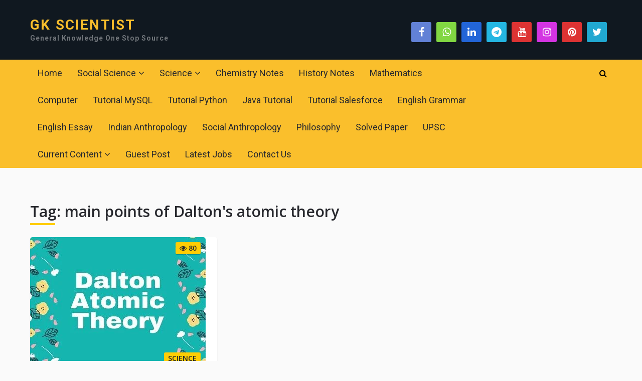

--- FILE ---
content_type: text/html; charset=utf-8
request_url: https://www.google.com/recaptcha/api2/aframe
body_size: 249
content:
<!DOCTYPE HTML><html><head><meta http-equiv="content-type" content="text/html; charset=UTF-8"></head><body><script nonce="barB9EVkUNOzsYES6ibwUg">/** Anti-fraud and anti-abuse applications only. See google.com/recaptcha */ try{var clients={'sodar':'https://pagead2.googlesyndication.com/pagead/sodar?'};window.addEventListener("message",function(a){try{if(a.source===window.parent){var b=JSON.parse(a.data);var c=clients[b['id']];if(c){var d=document.createElement('img');d.src=c+b['params']+'&rc='+(localStorage.getItem("rc::a")?sessionStorage.getItem("rc::b"):"");window.document.body.appendChild(d);sessionStorage.setItem("rc::e",parseInt(sessionStorage.getItem("rc::e")||0)+1);localStorage.setItem("rc::h",'1768867055701');}}}catch(b){}});window.parent.postMessage("_grecaptcha_ready", "*");}catch(b){}</script></body></html>

--- FILE ---
content_type: text/css
request_url: https://gkscientist.com/wp-content/themes/mts_crypto/css/responsive.css
body_size: 3220
content:
html{overflow-x:hidden;-webkit-text-size-adjust:100%}
/*-----------------------------------------------
/* @media {} queries
/*---------------------------------------------*/
@media screen and (max-width:1330px) {
    .shareit-default,.shareit-modern{position:relative!important;width:100%!important;top:0!important;margin:20px 0!important;overflow:hidden;text-align:left}
    .shareit-default .share-item.facebooksharebtn{width:86px}
    .shareit-default .share-item,.shareit-modern .share-item{float:none;display:inline-block;overflow:hidden}
}
@media screen and (max-width:1230px) {
    .shareit{position:relative!important;width:100%!important;top:0!important;margin:20px 0!important;overflow:hidden;text-align:center}
    .shareit.top{margin-top:0!important}
    .share-item{float:none;display:inline-block}
    .share-item a{margin-bottom:0;margin-right:6px}
    .shareit-default,.shareit-modern{text-align:left}
}
@media screen and (max-width:1160px) {
    #page,.container{max-width:96%}
    .mts-archive-coin-button a{padding:0 25px}
    .crypto-price .second-price-block .ccc-coin-container:nth-of-type(3){display:none}
}
@media screen and (max-width:1024px) {
    img{max-width:100%;height:auto!important}
    .shareit-default .share-item.reddit img{height:20px!important}
    .ad-300 img{max-width:100%}
    .ad-125 li{max-width:40%}
    .ad-125 img{padding:0;background:#FAFAFA;border:0}
    .primary-slider .primary-slider-item .slide-caption .slide-title{font-size:28px}
    .primary-slider .slider-caption-wrap .slider-controls{padding-bottom:0;bottom:15px}
    .primary-slider .slider-controls{padding-bottom:15px}
    .primary-slider .slider-caption-wrap .slide-caption{top:15px}
    .primary-slider .btn-prev-next a{margin-top:0}
    .slider-caption-wrap .slide-caption,.slider-caption-wrap .slider-controls{padding:0 20px}
    #commentform input#submit,.contact-form input[type="submit"]{line-height:36px;height:36px}
    .widgets-num-5 .f-widget{width:33.333333%}
    .mts_header_buttons{max-width:55%}
    .latestPost.list .post-info{margin-top:10px;margin-bottom:5px}
    .sidebar .widget h3{font-size:20px!important}
    .mts-archive-ico-title{padding-left:40px}
    .mts-archive-ico-start{min-width:25%}
    .mts-archive-ico-end{min-width:25%}
    .archive-icos .featured-thumbnail img,.search-icos .featured-thumbnail img{margin-right:20px}
    .postauthor-inner{padding:25px}
    .postauthor h5{font-size:18px}
    .postauthor img{margin-right:30px}
    .ico-thumbnail{width:32%;margin-right:4%}
    .mts-coin-info-wrapper{width:64%}
    body .primary-slider .slide-post-info{font-size:14px}
    body .slide-post-info .thecategory{font-size:15px;padding-left:5px}
    .comments-heading{padding-top:12px;padding-bottom:12px}
    .latestPost.list .post-image{margin-right:20px}
    .crypto-price .second-price-block .ccc-coin-container:nth-of-type(2){display:none}
}
@media screen and (min-width:985px) {
    .widget-header .adcode-widget{width:728px;height:90px}
}
@media screen and (max-width:960px) {
    .inner-header{position:relative;display:block}
}
@media screen and (min-width:865px) {
    .navigation.mobile-only{display:none}
}
@media screen and (max-width:865px) {
    #header .container{padding:10px 0}
    .mts-header-button-social{margin-top:5px}
    .navigation{width:100%;border:none;margin:0;display:none}
    #secondary-navigation{width:30%;position:relative!important}
    #mts-search-close{top:13px}
    .navigation .menu a,.navigation .menu .fa > a,.navigation .menu .fa > a{background:transparent}
    #secondary-navigation .navigation .menu > li{padding:0;margin:0}
    #secondary-navigation .navigation .menu > li:hover{background:transparent}
    #secondary-navigation .navigation .menu > li:hover > a,#secondary-navigation .navigation .menu ul a:hover{color:inherit;background:transparent}
    #secondary-navigation .navigation .menu a{padding:12px 0!important;padding-left:20px!important;text-indent:15px;font-size:16px;box-sizing:border-box}
    .navigation .menu{display:block!important;float:none;background:transparent;margin-bottom:0}
    #secondary-navigation .sub-menu a{font-weight:400}
    .navigation ul ul{visibility:visible!important;opacity:1!important;position:relative;left:0!important;border:0;width:100%;background:transparent}
    .navigation ul li li{background:transparent;border:0}
    .navigation ul ul a,.navigation ul ul a:link,.navigation ul ul a:visited,#secondary-navigation .navigation .menu ul a{line-height:20px;padding-left:30px!important}
    #navigation li,.navigation ul li li{width:100%!important;float:left;position:relative}
    .navigation ul li:after{display:none}
    .navigation ul li:before{display:none}
    #navigation li a{border-bottom:1px solid rgba(0,0,0,0.2)!important;width:100%!important;box-sizing:border-box}
    #navigation a{text-align:left;width:100%;text-indent:25px}
    a#pull{display:inline-block;position:relative;padding:6px 0;font-size:17px!important;text-transform:uppercase}
    a#pull:hover{text-decoration:none}
    a#pull:before{content:"\f0c9";margin-right:5px;font-family:FontAwesome}
    .navigation ul .sfHover a,.navigation ul li:hover,.navigation ul .sfHover ul li{background:transparent}
    #site-header #s{width:100%;background:#293d4e;color:#fff;padding:0 10px;text-indent:0;height:42px;border-radius:0}
    #site-header .sbutton{color:#929da9}
    #site-header .header-search{width:50%;margin-right:-2.5%}
    /*disable flayout*/#catcher{height:0!important}
    .sticky-navigation-active{position:relative!important;top:0!important}
    /*-[ Responsive Navigation ]--------------------------------*/#primary-navigation{display:none}
    .main-container{position:relative;left:0;transition:left 500ms ease}
    .mobile-menu-active .main-container{left:300px;transition:left 500ms ease}
    .navigation.mobile-menu-wrapper{display:block;position:fixed;top:0;left:-300px;width:300px;height:100%;overflow:auto;box-sizing:border-box;transition:left 500ms ease;-webkit-backface-visibility:hidden}
    .mobile-menu-active .navigation.mobile-menu-wrapper{left:0;z-index:1111}
    .navigation ul li{width:100%;display:block;border-bottom:1px solid rgba(0,0,0,0.2)}
    .navigation ul li:hover{background:none}
    .navigation ul li a,.navigation ul ul a{padding:9px 0;width:100%;border:none}
    .navigation ul ul{position:static;width:100%;border:none;padding:0!important}
    .navigation ul ul li{background:none;width:100%}
    .navigation ul ul li{border-top:1px solid rgba(0,0,0,0.2)}
    .navigation .menu i{display:inline}
    .navigation ul ul a{padding:9px 18px!important;width:100%!important}
    .navigation ul ul ul a{padding:9px 27px!important}
    .navigation ul ul ul ul a{padding:9px 36px!important}
    .navigation .toggle-caret{display:block;width:54px;height:54px;line-height:54px;color:inherit;font-size:18px;border-left:1px solid rgba(0,0,0,0.2)}
    .navigation .menu-item-has-children > a:after{content:''}
    #mobile-menu-overlay{position:fixed;width:100%;height:100%;top:0;left:0;z-index:999;cursor:pointer;display:none;backface-visibility:hidden;background:rgba(0,0,0,.5)}
    html.noscroll{position:fixed;overflow-y:scroll;width:100%}
    .navigation i{margin-right:0}
    .navigation ul ul a,.navigation ul ul a:link,.navigation ul ul a:visited{margin:0!important}
    .navigation ul ul{padding:0}
    .primary-slider .primary-slider-item .slide-caption .slide-title{font-size:24px;line-height:32px;max-height:128px}
    body .single-title{font-size:22px;line-height:1.4}
    .single_post .post-info{font-size:14px;line-height:28px}
    .single_post .post-info .thecategory a{font-size:12px}
    /*-[ Mega Menu ]--------------------------------*/#wpmm-megamenu .wpmm-subcategories{width:100%;text-indent:0}
    #wpmm-megamenu .wpmm-posts{width:100%}
    #wpmm-megamenu .wpmm-post{width:100%!important;padding:0 10px!important;text-align:center!important}
    #wpmm-megamenu .wpmm-thumbnail img{float:left}
    .crypto-price .ccc-widget{margin:0}
    #site-header > div.crypto-price:last-child{margin-bottom:0}
    .f-widget,.widgets-num-5 .f-widget,.widgets-num-3 .f-widget{width:50%}
    .f-widget:nth-of-type(2n+1), .widgets-num-5 .f-widget, .widgets-num-3 .f-widget:nth-of-type(2n+1){clear:left;}
    .small-thumb-posts .latestPost{width:50%}
    .small-thumb-posts .latestPost:nth-of-type(3n+1){clear:none}
    .small-thumb-posts .latestPost:nth-of-type(2n+1){clear:left}
    .mts-archive-coin-item-info{width:80%}
    #secondary-navigation .navigation .menu > li:hover{background:transparent}
    .crypto-price .second-price-block .ccc-coin-container:first-child{display:none}
}
@media screen and (max-width:768px) {
    .admin-bar .pace .pace-progress{top:46px}
    html #wpadminbar{position:fixed}
    .article,.blog-section-list-posts{width:100%!important}
    .single-content-wrapper:after,.latestpost-list-layout:before{display:none}
    #content_box{padding-right:0;padding-left:0!important}
    body h1{font-size:26px}
    body h2{font-size:24px}
    body h3{font-size:22px}
    body h4{font-size:20px}
    body h5{font-size:18px}
    body h6{font-size:16px}
    .ad-125 li{max-width:45%}
    #comments{margin-right:0}
    .f-widget:nth-of-type(even),.widgets-num-3 .f-widget:nth-of-type(even),.widgets-num-5 .f-widget:nth-of-type(even){margin-right:0}
    .single-post-wrap .single_post{width:100%}
    .sidebar.c-4-12{width:100%;float:none;padding-top:20px;margin-left:auto;margin-right:auto;overflow:hidden;background:#273339}
    .sidebar.c-4-12.posts-sidebar{float:none;width:100%}
    .commentlist > li.comment > .children .comment-list{padding-left:0}
    .featured-area .primary-slider-container{width:100%;clear:both;margin-bottom:10px}
    .featured-area .sidebar.c-4-12.featured-sidebar{width:100%;clear:both;float:none!important}
    .mts-archive-coin-item-info,.mts-archive-ico-headings{width:100%}
    .mts-archive-coin-button{display:none}
    .archive-icos .mts-icos-tabs .links{margin-top:0;margin-bottom:20px}
    .archive-icos .mts-icos-tabs .links li{box-sizing:border-box}
    .archive-icos .mts-icos-tabs .links li:last-child{padding-right:0}
    .mts-ico-coin-team{width:25%;margin-bottom:10px}
    .mts-ico-coin-team:nth-of-type(5n+1){clear:none}
    .mts-ico-coin-team:nth-of-type(4n+1){clear:left}
    .mts-ico-coin-advisor{width:25%;margin-bottom:10px}
    .mts-ico-coin-advisor:nth-of-type(5n+1){clear:none}
    .mts-ico-coin-advisor:nth-of-type(4n+1){clear:left}
    .single-post-left{width:100%;padding-right:0;text-align:center}
    .ico-thumbnail{float:none;display:inline-block;vertical-align:top;margin-right:3%}
    .mts-coin-info-wrapper{float:none;display:inline-block;text-align:left;width:auto}
    .video-container{float:left;width:100%;text-align:center;margin-bottom:20px}
    .mts-icos-tabs .links{margin-bottom:15px}
    .video-container iframe{max-width:450px}
    html body{font-size:14px}
    .single-content-wrapper{padding:10px}
    #site-footer .widget_nav_menu .menu > li{width:100%;padding:0;border-right:0}
    .widget-header{max-width:100%;float:none;clear:both;padding-top:0}
    .footer-widgets{margin:0}
}
@media screen and (max-width:720px) {
    .mts-header-button-social{width:100%;margin-top:8px}
    .logo-wrap{width:100%;padding-top:0;text-align:center}
    #header h1, #header h2{float:none}
}
@media screen and (max-width:690px) {
    .first-price-block .ccc-coin-container:nth-of-type(4){display:none}
}
@media screen and (max-width:640px) {
    .latestPost{width:50%}
    .latestPost.grid:nth-of-type(3n+1){clear:none}
    .latestPost.grid:nth-of-type(2n+1){clear:left}
    html blockquote{font-size:15px}
    .archive-icos .featured-thumbnail img,.search-icos .featured-thumbnail img{width:30px;margin-right:10px;margin-top:3px}
    .mts-ico-coin-team{width:33.3333%}
    .mts-ico-coin-team:nth-of-type(4n+1){clear:none}
    .mts-ico-coin-team:nth-of-type(3n+1){clear:left}
    .mts-ico-coin-advisor{width:33.3333%}
    .mts-ico-coin-advisor:nth-of-type(4n+1){clear:none}
    .mts-ico-coin-advisor:nth-of-type(3n+1){clear:left}
    .mts-ico-advisor-name{font-size:16px}
    .mts-ico-team-name{font-size:16px}
    .mts-archive-icos-search{position:relative;float:left;margin-top:20px}
    .commentlist > li.comment > .children{padding-left: 40px}
}
@media screen and (max-width:550px) {
    .primary-slider .primary-slider-item .slide-caption .slide-title{font-size:20px;line-height:26px;max-height:78px;margin-bottom:0}
    .slider-caption-wrap .slide-caption,.slider-caption-wrap .slider-controls{padding:0 10px}
    .small-thumb-posts .latestPost{width:100%}
    .small-thumb-posts .latestPost:nth-of-type(2n+1){clear:none}
    .small-thumb-posts .post-image{width:auto}
    #header h1,#header h2{float:none}
    .mts-header-button-social{text-align:center}
    .mts_header_buttons{float:none;max-width:100%;text-align:center;width:100%;clear:both;padding-top:0}
    .header-social{float:none;display:inline-block;clear:none}
    .header-social a{width:24px;font-size:14px;line-height:24px;margin-bottom:0}
    .header-button{line-height:24px;float:none;display:inline-block;margin-bottom:0;vertical-align:top}
    .mts-header-button-social .header-button a{font-size:12px;padding:0 5px;vertical-align:top}
}
@media screen and (max-width: 500px) {
    .first-price-block{width:100%}
    .first-price-block .ccc-coin-container:nth-of-type(3){display:none}
    .first-price-block .ccc-coin-container{width:50%;margin:0}
    .coin-summary .tabcontent .col-lg-6.highlightsWrapper,.coin-summary .tabcontent .col-lg-6{width:100%;}
    .tabContainer .cryptocompare-logo{width:100%;}
    .ccc-histo-week .histoRow{font-size:12px;padding:15px;}
    .tabcontent .table-row .value,.tabcontent .table-row .title{font-size:13px}
}
@media screen and (max-width:480px) {
    .one_half,.one_third,.two_third,.three_fourth,.one_fourth,.one_fifth,.two_fifth,.three_fifth,.four_fifth,.one_sixth,.five_sixth{width:100%;margin-right:0}
    .copyrights{text-align:center}
    .top{width:100%}
    .primary-slider .primary-slider-item .slide-caption .slide-title{font-size:16px;line-height:20px;max-height:60px}
    .primary-slider .slider-readmore{display:none}
    .primary-slider .btn-prev-next{float:left}
    .f-widget,.widgets-num-5 .f-widget,.widgets-num-3 .f-widget{width:100%}
    .latestPost{width:100%}
    .latestPost.grid:nth-of-type(2n+1){clear:none}
    .latestPost.grid .post-image,.latestPost.grid .featured-thumbnail img{width:100%}
    .archive-icos .featured-thumbnail img,.search-icos .featured-thumbnail img{/* display: none */width:30px}
    .mts-archive-coin-item-start{padding-right:8px;box-sizing:border-box}
    .mts-icos-tabs .links li{width:33.33333%;margin:0!important}
    .mts-icos-tabs .links li a{padding:10px;font-size:14px}
    .postauthor-inner{text-align:center}
    .postauthor img{float:none;clear:both;margin-left:auto;margin-right:auto}
    .postauthor h5{clear:both}
    .author-social a{float:none;display:inline-block}
    body .slide-post-info > span{border-right:0;padding:0;line-height:1.5;padding-right:8px}
    body .slide-post-info .thecategory{padding-left:0}
    .featured-area,.small-thumb-posts{padding-left:12px;padding-right:12px}
    article.latestPost.list header{width:100%;clear:both}
    .latestPost.list .post-image{margin-right:0;width: 100%;}
    .ico-thumbnail{width:120px}
    .mts-team-title{font-size:20px}
    .widget .wpt_widget_content .tab_title a,.widget .wp_review_tab_widget_content .tab_title a{font-size:14px}
    .small-thumb-post-wrapper{padding:0;border:0}
    .small-thumb-posts .latestPost{padding-left:0;padding-right:0}
}
@media screen and (min-width:550px) {
    .widget-header .adcode-widget{width:468px;height:60px}
}
@media screen and (min-width:400px) {
    .widget-header .adcode-widget{width:320px;height:100px}
}
@media screen and (max-width:430px) {
    .related-posts .latestPost{width:100%}
    .related-posts .featured-thumbnail img{width:100%}
    .ico-thumbnail{margin-right:0;width:auto;max-width:150px}
    .ico-thumbnail img{float:none}
    .mts-coin-info-wrapper{float:left;width:100%;clear:both;text-align:center;margin-top:20px}
    .mts-coin-date-title{float:none;margin-right:30px}
    .mts-coin-social a{float:none;display:inline-block}
    .commentlist > li.comment > .children{padding-left:0}
}
@media screen and (max-width:400px) {
article header{overflow:hidden}
    .small-thumb-posts article header{float:none;width:auto}
    .slidertext{display:none}
    .primary-slider .slider-numbers,.primary-slider .slider-controls{font-size:12px}
    .mts-ico-coin-team{width:50%}
    .mts-ico-coin-team:nth-of-type(3n+1){clear:none}
    .mts-ico-coin-team:nth-of-type(2n+1){clear:left}
    .mts-ico-coin-advisor{width:50%}
    .mts-ico-coin-advisor:nth-of-type(3n+1){clear:none}
    .mts-ico-coin-advisor:nth-of-type(2n+1){clear:left}
}